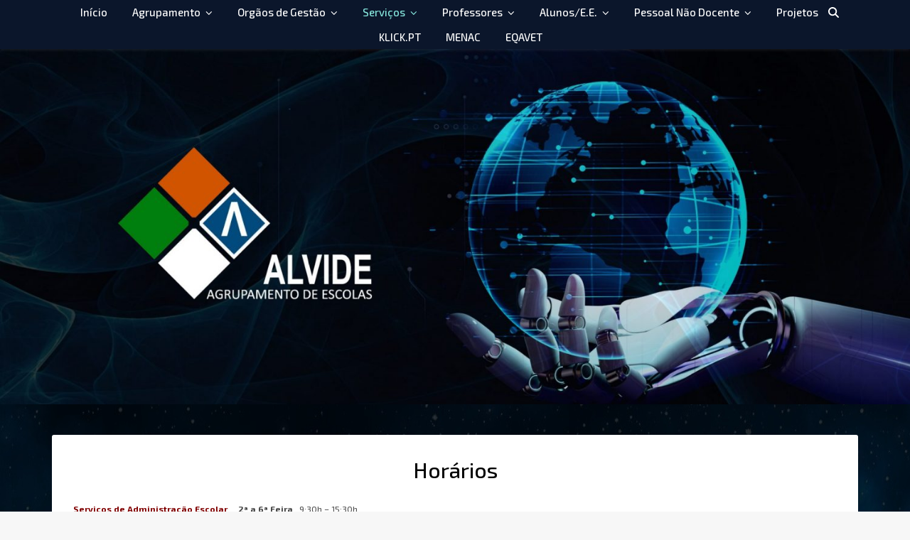

--- FILE ---
content_type: text/html; charset=UTF-8
request_url: https://aealvide.com/horarios/
body_size: 14053
content:
<!DOCTYPE html>
<html lang="pt-PT">
<head>
	<meta charset="UTF-8">
	<meta name="viewport" content="width=device-width, initial-scale=1.0, maximum-scale=1.0, user-scalable=no" />

	<title>Horários</title>
<meta name='robots' content='max-image-preview:large' />
<link rel='dns-prefetch' href='//secure.gravatar.com' />
<link rel='dns-prefetch' href='//fonts.googleapis.com' />
<link rel='dns-prefetch' href='//v0.wordpress.com' />
<link rel='dns-prefetch' href='//c0.wp.com' />
<link rel="alternate" type="application/rss+xml" title=" &raquo; Feed" href="https://aealvide.com/feed/" />
<link rel="alternate" type="application/rss+xml" title=" &raquo; Feed de comentários" href="https://aealvide.com/comments/feed/" />
<script type="text/javascript">
/* <![CDATA[ */
window._wpemojiSettings = {"baseUrl":"https:\/\/s.w.org\/images\/core\/emoji\/15.0.3\/72x72\/","ext":".png","svgUrl":"https:\/\/s.w.org\/images\/core\/emoji\/15.0.3\/svg\/","svgExt":".svg","source":{"concatemoji":"https:\/\/aealvide.com\/wp-includes\/js\/wp-emoji-release.min.js?ver=6.6.4"}};
/*! This file is auto-generated */
!function(i,n){var o,s,e;function c(e){try{var t={supportTests:e,timestamp:(new Date).valueOf()};sessionStorage.setItem(o,JSON.stringify(t))}catch(e){}}function p(e,t,n){e.clearRect(0,0,e.canvas.width,e.canvas.height),e.fillText(t,0,0);var t=new Uint32Array(e.getImageData(0,0,e.canvas.width,e.canvas.height).data),r=(e.clearRect(0,0,e.canvas.width,e.canvas.height),e.fillText(n,0,0),new Uint32Array(e.getImageData(0,0,e.canvas.width,e.canvas.height).data));return t.every(function(e,t){return e===r[t]})}function u(e,t,n){switch(t){case"flag":return n(e,"\ud83c\udff3\ufe0f\u200d\u26a7\ufe0f","\ud83c\udff3\ufe0f\u200b\u26a7\ufe0f")?!1:!n(e,"\ud83c\uddfa\ud83c\uddf3","\ud83c\uddfa\u200b\ud83c\uddf3")&&!n(e,"\ud83c\udff4\udb40\udc67\udb40\udc62\udb40\udc65\udb40\udc6e\udb40\udc67\udb40\udc7f","\ud83c\udff4\u200b\udb40\udc67\u200b\udb40\udc62\u200b\udb40\udc65\u200b\udb40\udc6e\u200b\udb40\udc67\u200b\udb40\udc7f");case"emoji":return!n(e,"\ud83d\udc26\u200d\u2b1b","\ud83d\udc26\u200b\u2b1b")}return!1}function f(e,t,n){var r="undefined"!=typeof WorkerGlobalScope&&self instanceof WorkerGlobalScope?new OffscreenCanvas(300,150):i.createElement("canvas"),a=r.getContext("2d",{willReadFrequently:!0}),o=(a.textBaseline="top",a.font="600 32px Arial",{});return e.forEach(function(e){o[e]=t(a,e,n)}),o}function t(e){var t=i.createElement("script");t.src=e,t.defer=!0,i.head.appendChild(t)}"undefined"!=typeof Promise&&(o="wpEmojiSettingsSupports",s=["flag","emoji"],n.supports={everything:!0,everythingExceptFlag:!0},e=new Promise(function(e){i.addEventListener("DOMContentLoaded",e,{once:!0})}),new Promise(function(t){var n=function(){try{var e=JSON.parse(sessionStorage.getItem(o));if("object"==typeof e&&"number"==typeof e.timestamp&&(new Date).valueOf()<e.timestamp+604800&&"object"==typeof e.supportTests)return e.supportTests}catch(e){}return null}();if(!n){if("undefined"!=typeof Worker&&"undefined"!=typeof OffscreenCanvas&&"undefined"!=typeof URL&&URL.createObjectURL&&"undefined"!=typeof Blob)try{var e="postMessage("+f.toString()+"("+[JSON.stringify(s),u.toString(),p.toString()].join(",")+"));",r=new Blob([e],{type:"text/javascript"}),a=new Worker(URL.createObjectURL(r),{name:"wpTestEmojiSupports"});return void(a.onmessage=function(e){c(n=e.data),a.terminate(),t(n)})}catch(e){}c(n=f(s,u,p))}t(n)}).then(function(e){for(var t in e)n.supports[t]=e[t],n.supports.everything=n.supports.everything&&n.supports[t],"flag"!==t&&(n.supports.everythingExceptFlag=n.supports.everythingExceptFlag&&n.supports[t]);n.supports.everythingExceptFlag=n.supports.everythingExceptFlag&&!n.supports.flag,n.DOMReady=!1,n.readyCallback=function(){n.DOMReady=!0}}).then(function(){return e}).then(function(){var e;n.supports.everything||(n.readyCallback(),(e=n.source||{}).concatemoji?t(e.concatemoji):e.wpemoji&&e.twemoji&&(t(e.twemoji),t(e.wpemoji)))}))}((window,document),window._wpemojiSettings);
/* ]]> */
</script>
<link rel='stylesheet' id='twb-open-sans-css' href='https://fonts.googleapis.com/css?family=Open+Sans%3A300%2C400%2C500%2C600%2C700%2C800&#038;display=swap&#038;ver=6.6.4' type='text/css' media='all' />
<link rel='stylesheet' id='twb-global-css' href='https://aealvide.com/wp-content/plugins/form-maker/booster/assets/css/global.css?ver=1.0.0' type='text/css' media='all' />
<style id='wp-emoji-styles-inline-css' type='text/css'>

	img.wp-smiley, img.emoji {
		display: inline !important;
		border: none !important;
		box-shadow: none !important;
		height: 1em !important;
		width: 1em !important;
		margin: 0 0.07em !important;
		vertical-align: -0.1em !important;
		background: none !important;
		padding: 0 !important;
	}
</style>
<link rel='stylesheet' id='wp-block-library-css' href='https://c0.wp.com/c/6.6.4/wp-includes/css/dist/block-library/style.min.css' type='text/css' media='all' />
<style id='wp-block-library-inline-css' type='text/css'>
.has-text-align-justify{text-align:justify;}
</style>
<link rel='stylesheet' id='mediaelement-css' href='https://c0.wp.com/c/6.6.4/wp-includes/js/mediaelement/mediaelementplayer-legacy.min.css' type='text/css' media='all' />
<link rel='stylesheet' id='wp-mediaelement-css' href='https://c0.wp.com/c/6.6.4/wp-includes/js/mediaelement/wp-mediaelement.min.css' type='text/css' media='all' />
<style id='pdfemb-pdf-embedder-viewer-style-inline-css' type='text/css'>
.wp-block-pdfemb-pdf-embedder-viewer{max-width:none}

</style>
<style id='classic-theme-styles-inline-css' type='text/css'>
/*! This file is auto-generated */
.wp-block-button__link{color:#fff;background-color:#32373c;border-radius:9999px;box-shadow:none;text-decoration:none;padding:calc(.667em + 2px) calc(1.333em + 2px);font-size:1.125em}.wp-block-file__button{background:#32373c;color:#fff;text-decoration:none}
</style>
<style id='global-styles-inline-css' type='text/css'>
:root{--wp--preset--aspect-ratio--square: 1;--wp--preset--aspect-ratio--4-3: 4/3;--wp--preset--aspect-ratio--3-4: 3/4;--wp--preset--aspect-ratio--3-2: 3/2;--wp--preset--aspect-ratio--2-3: 2/3;--wp--preset--aspect-ratio--16-9: 16/9;--wp--preset--aspect-ratio--9-16: 9/16;--wp--preset--color--black: #000000;--wp--preset--color--cyan-bluish-gray: #abb8c3;--wp--preset--color--white: #ffffff;--wp--preset--color--pale-pink: #f78da7;--wp--preset--color--vivid-red: #cf2e2e;--wp--preset--color--luminous-vivid-orange: #ff6900;--wp--preset--color--luminous-vivid-amber: #fcb900;--wp--preset--color--light-green-cyan: #7bdcb5;--wp--preset--color--vivid-green-cyan: #00d084;--wp--preset--color--pale-cyan-blue: #8ed1fc;--wp--preset--color--vivid-cyan-blue: #0693e3;--wp--preset--color--vivid-purple: #9b51e0;--wp--preset--gradient--vivid-cyan-blue-to-vivid-purple: linear-gradient(135deg,rgba(6,147,227,1) 0%,rgb(155,81,224) 100%);--wp--preset--gradient--light-green-cyan-to-vivid-green-cyan: linear-gradient(135deg,rgb(122,220,180) 0%,rgb(0,208,130) 100%);--wp--preset--gradient--luminous-vivid-amber-to-luminous-vivid-orange: linear-gradient(135deg,rgba(252,185,0,1) 0%,rgba(255,105,0,1) 100%);--wp--preset--gradient--luminous-vivid-orange-to-vivid-red: linear-gradient(135deg,rgba(255,105,0,1) 0%,rgb(207,46,46) 100%);--wp--preset--gradient--very-light-gray-to-cyan-bluish-gray: linear-gradient(135deg,rgb(238,238,238) 0%,rgb(169,184,195) 100%);--wp--preset--gradient--cool-to-warm-spectrum: linear-gradient(135deg,rgb(74,234,220) 0%,rgb(151,120,209) 20%,rgb(207,42,186) 40%,rgb(238,44,130) 60%,rgb(251,105,98) 80%,rgb(254,248,76) 100%);--wp--preset--gradient--blush-light-purple: linear-gradient(135deg,rgb(255,206,236) 0%,rgb(152,150,240) 100%);--wp--preset--gradient--blush-bordeaux: linear-gradient(135deg,rgb(254,205,165) 0%,rgb(254,45,45) 50%,rgb(107,0,62) 100%);--wp--preset--gradient--luminous-dusk: linear-gradient(135deg,rgb(255,203,112) 0%,rgb(199,81,192) 50%,rgb(65,88,208) 100%);--wp--preset--gradient--pale-ocean: linear-gradient(135deg,rgb(255,245,203) 0%,rgb(182,227,212) 50%,rgb(51,167,181) 100%);--wp--preset--gradient--electric-grass: linear-gradient(135deg,rgb(202,248,128) 0%,rgb(113,206,126) 100%);--wp--preset--gradient--midnight: linear-gradient(135deg,rgb(2,3,129) 0%,rgb(40,116,252) 100%);--wp--preset--font-size--small: 13px;--wp--preset--font-size--medium: 20px;--wp--preset--font-size--large: 36px;--wp--preset--font-size--x-large: 42px;--wp--preset--spacing--20: 0.44rem;--wp--preset--spacing--30: 0.67rem;--wp--preset--spacing--40: 1rem;--wp--preset--spacing--50: 1.5rem;--wp--preset--spacing--60: 2.25rem;--wp--preset--spacing--70: 3.38rem;--wp--preset--spacing--80: 5.06rem;--wp--preset--shadow--natural: 6px 6px 9px rgba(0, 0, 0, 0.2);--wp--preset--shadow--deep: 12px 12px 50px rgba(0, 0, 0, 0.4);--wp--preset--shadow--sharp: 6px 6px 0px rgba(0, 0, 0, 0.2);--wp--preset--shadow--outlined: 6px 6px 0px -3px rgba(255, 255, 255, 1), 6px 6px rgba(0, 0, 0, 1);--wp--preset--shadow--crisp: 6px 6px 0px rgba(0, 0, 0, 1);}:where(.is-layout-flex){gap: 0.5em;}:where(.is-layout-grid){gap: 0.5em;}body .is-layout-flex{display: flex;}.is-layout-flex{flex-wrap: wrap;align-items: center;}.is-layout-flex > :is(*, div){margin: 0;}body .is-layout-grid{display: grid;}.is-layout-grid > :is(*, div){margin: 0;}:where(.wp-block-columns.is-layout-flex){gap: 2em;}:where(.wp-block-columns.is-layout-grid){gap: 2em;}:where(.wp-block-post-template.is-layout-flex){gap: 1.25em;}:where(.wp-block-post-template.is-layout-grid){gap: 1.25em;}.has-black-color{color: var(--wp--preset--color--black) !important;}.has-cyan-bluish-gray-color{color: var(--wp--preset--color--cyan-bluish-gray) !important;}.has-white-color{color: var(--wp--preset--color--white) !important;}.has-pale-pink-color{color: var(--wp--preset--color--pale-pink) !important;}.has-vivid-red-color{color: var(--wp--preset--color--vivid-red) !important;}.has-luminous-vivid-orange-color{color: var(--wp--preset--color--luminous-vivid-orange) !important;}.has-luminous-vivid-amber-color{color: var(--wp--preset--color--luminous-vivid-amber) !important;}.has-light-green-cyan-color{color: var(--wp--preset--color--light-green-cyan) !important;}.has-vivid-green-cyan-color{color: var(--wp--preset--color--vivid-green-cyan) !important;}.has-pale-cyan-blue-color{color: var(--wp--preset--color--pale-cyan-blue) !important;}.has-vivid-cyan-blue-color{color: var(--wp--preset--color--vivid-cyan-blue) !important;}.has-vivid-purple-color{color: var(--wp--preset--color--vivid-purple) !important;}.has-black-background-color{background-color: var(--wp--preset--color--black) !important;}.has-cyan-bluish-gray-background-color{background-color: var(--wp--preset--color--cyan-bluish-gray) !important;}.has-white-background-color{background-color: var(--wp--preset--color--white) !important;}.has-pale-pink-background-color{background-color: var(--wp--preset--color--pale-pink) !important;}.has-vivid-red-background-color{background-color: var(--wp--preset--color--vivid-red) !important;}.has-luminous-vivid-orange-background-color{background-color: var(--wp--preset--color--luminous-vivid-orange) !important;}.has-luminous-vivid-amber-background-color{background-color: var(--wp--preset--color--luminous-vivid-amber) !important;}.has-light-green-cyan-background-color{background-color: var(--wp--preset--color--light-green-cyan) !important;}.has-vivid-green-cyan-background-color{background-color: var(--wp--preset--color--vivid-green-cyan) !important;}.has-pale-cyan-blue-background-color{background-color: var(--wp--preset--color--pale-cyan-blue) !important;}.has-vivid-cyan-blue-background-color{background-color: var(--wp--preset--color--vivid-cyan-blue) !important;}.has-vivid-purple-background-color{background-color: var(--wp--preset--color--vivid-purple) !important;}.has-black-border-color{border-color: var(--wp--preset--color--black) !important;}.has-cyan-bluish-gray-border-color{border-color: var(--wp--preset--color--cyan-bluish-gray) !important;}.has-white-border-color{border-color: var(--wp--preset--color--white) !important;}.has-pale-pink-border-color{border-color: var(--wp--preset--color--pale-pink) !important;}.has-vivid-red-border-color{border-color: var(--wp--preset--color--vivid-red) !important;}.has-luminous-vivid-orange-border-color{border-color: var(--wp--preset--color--luminous-vivid-orange) !important;}.has-luminous-vivid-amber-border-color{border-color: var(--wp--preset--color--luminous-vivid-amber) !important;}.has-light-green-cyan-border-color{border-color: var(--wp--preset--color--light-green-cyan) !important;}.has-vivid-green-cyan-border-color{border-color: var(--wp--preset--color--vivid-green-cyan) !important;}.has-pale-cyan-blue-border-color{border-color: var(--wp--preset--color--pale-cyan-blue) !important;}.has-vivid-cyan-blue-border-color{border-color: var(--wp--preset--color--vivid-cyan-blue) !important;}.has-vivid-purple-border-color{border-color: var(--wp--preset--color--vivid-purple) !important;}.has-vivid-cyan-blue-to-vivid-purple-gradient-background{background: var(--wp--preset--gradient--vivid-cyan-blue-to-vivid-purple) !important;}.has-light-green-cyan-to-vivid-green-cyan-gradient-background{background: var(--wp--preset--gradient--light-green-cyan-to-vivid-green-cyan) !important;}.has-luminous-vivid-amber-to-luminous-vivid-orange-gradient-background{background: var(--wp--preset--gradient--luminous-vivid-amber-to-luminous-vivid-orange) !important;}.has-luminous-vivid-orange-to-vivid-red-gradient-background{background: var(--wp--preset--gradient--luminous-vivid-orange-to-vivid-red) !important;}.has-very-light-gray-to-cyan-bluish-gray-gradient-background{background: var(--wp--preset--gradient--very-light-gray-to-cyan-bluish-gray) !important;}.has-cool-to-warm-spectrum-gradient-background{background: var(--wp--preset--gradient--cool-to-warm-spectrum) !important;}.has-blush-light-purple-gradient-background{background: var(--wp--preset--gradient--blush-light-purple) !important;}.has-blush-bordeaux-gradient-background{background: var(--wp--preset--gradient--blush-bordeaux) !important;}.has-luminous-dusk-gradient-background{background: var(--wp--preset--gradient--luminous-dusk) !important;}.has-pale-ocean-gradient-background{background: var(--wp--preset--gradient--pale-ocean) !important;}.has-electric-grass-gradient-background{background: var(--wp--preset--gradient--electric-grass) !important;}.has-midnight-gradient-background{background: var(--wp--preset--gradient--midnight) !important;}.has-small-font-size{font-size: var(--wp--preset--font-size--small) !important;}.has-medium-font-size{font-size: var(--wp--preset--font-size--medium) !important;}.has-large-font-size{font-size: var(--wp--preset--font-size--large) !important;}.has-x-large-font-size{font-size: var(--wp--preset--font-size--x-large) !important;}
:where(.wp-block-post-template.is-layout-flex){gap: 1.25em;}:where(.wp-block-post-template.is-layout-grid){gap: 1.25em;}
:where(.wp-block-columns.is-layout-flex){gap: 2em;}:where(.wp-block-columns.is-layout-grid){gap: 2em;}
:root :where(.wp-block-pullquote){font-size: 1.5em;line-height: 1.6;}
</style>
<link rel='stylesheet' id='contact-form-7-css' href='https://aealvide.com/wp-content/plugins/contact-form-7/includes/css/styles.css?ver=5.7.2' type='text/css' media='all' />
<link rel='stylesheet' id='ashe-style-css' href='https://aealvide.com/wp-content/themes/ashe-pro-premium/style.css?ver=3.5.9' type='text/css' media='all' />
<link rel='stylesheet' id='ashe-responsive-css' href='https://aealvide.com/wp-content/themes/ashe-pro-premium/assets/css/responsive.css?ver=3.5.9' type='text/css' media='all' />
<link rel='stylesheet' id='fontello-css' href='https://aealvide.com/wp-content/themes/ashe-pro-premium/assets/css/fontello.css?ver=3.5.4' type='text/css' media='all' />
<link rel='stylesheet' id='slick-css' href='https://aealvide.com/wp-content/themes/ashe-pro-premium/assets/css/slick.css?ver=6.6.4' type='text/css' media='all' />
<link rel='stylesheet' id='scrollbar-css' href='https://aealvide.com/wp-content/themes/ashe-pro-premium/assets/css/perfect-scrollbar.css?ver=6.6.4' type='text/css' media='all' />
<link rel='stylesheet' id='ashe_enqueue_Aboreto-css' href='https://fonts.googleapis.com/css?family=Aboreto%3A100%2C200%2C300%2C400%2C500%2C600%2C700%2C800%2C900&#038;ver=1.0.0' type='text/css' media='all' />
<link rel='stylesheet' id='ashe_enqueue_Exo_2-css' href='https://fonts.googleapis.com/css?family=Exo+2%3A100%2C200%2C300%2C400%2C500%2C600%2C700%2C800%2C900&#038;ver=1.0.0' type='text/css' media='all' />
<link rel='stylesheet' id='msl-main-css' href='https://aealvide.com/wp-content/plugins/master-slider/public/assets/css/masterslider.main.css?ver=3.10.0' type='text/css' media='all' />
<link rel='stylesheet' id='msl-custom-css' href='https://aealvide.com/wp-content/uploads/master-slider/custom.css?ver=2.7' type='text/css' media='all' />
<link rel='stylesheet' id='jetpack_css-css' href='https://c0.wp.com/p/jetpack/11.7.3/css/jetpack.css' type='text/css' media='all' />
<!--n2css--><script type="text/javascript" src="https://c0.wp.com/c/6.6.4/wp-includes/js/jquery/jquery.min.js" id="jquery-core-js"></script>
<script type="text/javascript" src="https://c0.wp.com/c/6.6.4/wp-includes/js/jquery/jquery-migrate.min.js" id="jquery-migrate-js"></script>
<script type="text/javascript" src="https://aealvide.com/wp-content/plugins/form-maker/booster/assets/js/circle-progress.js?ver=1.2.2" id="twb-circle-js"></script>
<script type="text/javascript" id="twb-global-js-extra">
/* <![CDATA[ */
var twb = {"nonce":"be9a9cf54f","ajax_url":"https:\/\/aealvide.com\/wp-admin\/admin-ajax.php","plugin_url":"https:\/\/aealvide.com\/wp-content\/plugins\/form-maker\/booster","href":"https:\/\/aealvide.com\/wp-admin\/admin.php?page=twb_form-maker"};
var twb = {"nonce":"be9a9cf54f","ajax_url":"https:\/\/aealvide.com\/wp-admin\/admin-ajax.php","plugin_url":"https:\/\/aealvide.com\/wp-content\/plugins\/form-maker\/booster","href":"https:\/\/aealvide.com\/wp-admin\/admin.php?page=twb_form-maker"};
var twb = {"nonce":"be9a9cf54f","ajax_url":"https:\/\/aealvide.com\/wp-admin\/admin-ajax.php","plugin_url":"https:\/\/aealvide.com\/wp-content\/plugins\/form-maker\/booster","href":"https:\/\/aealvide.com\/wp-admin\/admin.php?page=twb_slider_wd"};
/* ]]> */
</script>
<script type="text/javascript" src="https://aealvide.com/wp-content/plugins/form-maker/booster/assets/js/global.js?ver=1.0.0" id="twb-global-js"></script>
<script type="text/javascript" src="https://aealvide.com/wp-content/plugins/flowpaper-lite-pdf-flipbook/assets/lity/lity.min.js" id="lity-js-js"></script>
<link rel="https://api.w.org/" href="https://aealvide.com/wp-json/" /><link rel="alternate" title="JSON" type="application/json" href="https://aealvide.com/wp-json/wp/v2/pages/83" /><link rel="EditURI" type="application/rsd+xml" title="RSD" href="https://aealvide.com/xmlrpc.php?rsd" />
<meta name="generator" content="WordPress 6.6.4" />
<link rel="canonical" href="https://aealvide.com/horarios/" />
<link rel='shortlink' href='https://wp.me/Pa69K7-1l' />
<link rel="alternate" title="oEmbed (JSON)" type="application/json+oembed" href="https://aealvide.com/wp-json/oembed/1.0/embed?url=https%3A%2F%2Faealvide.com%2Fhorarios%2F" />
<link rel="alternate" title="oEmbed (XML)" type="text/xml+oembed" href="https://aealvide.com/wp-json/oembed/1.0/embed?url=https%3A%2F%2Faealvide.com%2Fhorarios%2F&#038;format=xml" />
<script>var ms_grabbing_curosr = 'https://aealvide.com/wp-content/plugins/master-slider/public/assets/css/common/grabbing.cur', ms_grab_curosr = 'https://aealvide.com/wp-content/plugins/master-slider/public/assets/css/common/grab.cur';</script>
<meta name="generator" content="MasterSlider 3.10.0 - Responsive Touch Image Slider | avt.li/msf" />
	<style>img#wpstats{display:none}</style>
		<meta property="og:image" content="https://aealvide.com/wp-content/uploads/2023/08/cropped-fundo-alvide-1-scaled-1.jpg"/><meta property="og:title" content="Horários"/><meta property="og:description" content="Serviços de Administração Escolar     2ª a 6ª Feira   9:30h – 15:30h   Biblioteca       2ª a 6ª feira  8:30h – 16:30h Refeitório        segunda a sexta 12:20h – 14:10h  Bufete             segunda a sexta 9:00h – 12:20h / 14:10h &#8211; 15:00" /><meta property="og:url" content="https://aealvide.com/horarios/"/><meta property="og:type" content="website"><meta property="og:locale" content="pt_pt" /><meta property="og:site_name" content=""/><style id="ashe_dynamic_css">#top-bar,#top-menu .sub-menu {background-color: #0b162b;}#top-bar a {color: #000000;}#top-menu .sub-menu,#top-menu .sub-menu a {border-color: rgba(0,0,0, 0.05);}#top-bar a:hover,#top-bar li.current-menu-item > a,#top-bar li.current-menu-ancestor > a,#top-bar .sub-menu li.current-menu-item > a,#top-bar .sub-menu li.current-menu-ancestor> a {color: #ca9b52;}.header-logo a,.site-description {color: #111;}.entry-header {background-color: #ffffff;}#main-nav,#main-menu .sub-menu,#main-nav #s {background-color: #0b162b;}#main-nav a,#main-nav .svg-inline--fa,#main-nav #s,.instagram-title h2 {color: #ffffff;}.main-nav-sidebar span,.mobile-menu-btn span {background-color: #ffffff;}#main-nav {box-shadow: 0px 1px 5px rgba(255,255,255, 0.1);}#main-menu .sub-menu,#main-menu .sub-menu a {border-color: rgba(255,255,255, 0.05);}#main-nav #s::-webkit-input-placeholder { /* Chrome/Opera/Safari */color: rgba(255,255,255, 0.7);}#main-nav #s::-moz-placeholder { /* Firefox 19+ */color: rgba(255,255,255, 0.7);}#main-nav #s:-ms-input-placeholder { /* IE 10+ */color: rgba(255,255,255, 0.7);}#main-nav #s:-moz-placeholder { /* Firefox 18- */color: rgba(255,255,255, 0.7);}#main-nav a:hover,#main-nav .svg-inline--fa:hover,#main-nav li.current-menu-item > a,#main-nav li.current-menu-ancestor > a,#main-nav .sub-menu li.current-menu-item > a,#main-nav .sub-menu li.current-menu-ancestor> a {color: #88eae0;}.main-nav-sidebar:hover span,.mobile-menu-btn:hover span {background-color: #88eae0;}/* Background */.sidebar-alt,.main-content,.featured-slider-area,#featured-links,.page-content select,.page-content input,.page-content textarea {background-color: #ffffff;}.page-content #featured-links h6,.instagram-title h2 {background-color: rgba(255,255,255, 0.85);}.ashe_promo_box_widget h6 {background-color: #ffffff;}.ashe_promo_box_widget .promo-box:after{border-color: #ffffff;}/* Text */.page-content,.page-content select,.page-content input,.page-content textarea,.page-content .post-author a,.page-content .ashe-widget a,.page-content .comment-author,.page-content #featured-links h6,.ashe_promo_box_widget h6 {color: #464646;}/* Title */.page-content h1,.page-content h2,.page-content h3,.page-content h4,.page-content h5,.page-content h6,.page-content .post-title a,.page-content .author-description h4 a,.page-content .related-posts h4 a,.page-content .blog-pagination .previous-page a,.page-content .blog-pagination .next-page a,blockquote,.page-content .post-share a {color: #030303;}.sidebar-alt-close-btn span {background-color: #030303;}.page-content .post-title a:hover {color: rgba(3,3,3, 0.75);}/* Meta */.page-content .post-date,.page-content .post-comments,.page-content .meta-sep,.page-content .post-author,.page-content [data-layout*="list"] .post-author a,.page-content .related-post-date,.page-content .comment-meta a,.page-content .author-share a,.page-content .post-tags a,.page-content .tagcloud a,.widget_categories li,.widget_archive li,.ashe-subscribe-text p,.rpwwt-post-author,.rpwwt-post-categories,.rpwwt-post-date,.rpwwt-post-comments-number {color: #a1a1a1;}.page-content input::-webkit-input-placeholder { /* Chrome/Opera/Safari */color: #a1a1a1;}.page-content input::-moz-placeholder { /* Firefox 19+ */color: #a1a1a1;}.page-content input:-ms-input-placeholder { /* IE 10+ */color: #a1a1a1;}.page-content input:-moz-placeholder { /* Firefox 18- */color: #a1a1a1;}/* Accent */.page-content a,.post-categories,#page-wrap .ashe-widget.widget_text a,#page-wrap .ashe-widget.ashe_author_widget a {color: #ca9b52;}/* Disable TMP.page-content .elementor a,.page-content .elementor a:hover {color: inherit;}*/.ps-container > .ps-scrollbar-y-rail > .ps-scrollbar-y {background: #ca9b52;}.page-content a:hover {color: rgba(202,155,82, 0.8);}blockquote {border-color: #ca9b52;}.slide-caption {color: #ffffff;background: #ca9b52;}/* Selection */::-moz-selection {color: #ffffff;background: #ca9b52;}::selection {color: #ffffff;background: #ca9b52;}.page-content .wprm-rating-star svg polygon {stroke: #ca9b52;}.page-content .wprm-rating-star-full svg polygon,.page-content .wprm-comment-rating svg path,.page-content .comment-form-wprm-rating svg path{fill: #ca9b52;}/* Border */.page-content .post-footer,[data-layout*="list"] .blog-grid > li,.page-content .author-description,.page-content .related-posts,.page-content .entry-comments,.page-content .ashe-widget li,.page-content #wp-calendar,.page-content #wp-calendar caption,.page-content #wp-calendar tbody td,.page-content .widget_nav_menu li a,.page-content .widget_pages li a,.page-content .tagcloud a,.page-content select,.page-content input,.page-content textarea,.widget-title h2:before,.widget-title h2:after,.post-tags a,.gallery-caption,.wp-caption-text,table tr,table th,table td,pre,.page-content .wprm-recipe-instruction {border-color: #7c7c7c;}.page-content .wprm-recipe {box-shadow: 0 0 3px 1px #7c7c7c;}hr {background-color: #7c7c7c;}.wprm-recipe-details-container,.wprm-recipe-notes-container p {background-color: rgba(124,124,124, 0.4);}/* Buttons */.widget_search .svg-fa-wrap,.widget_search #searchsubmit,.single-navigation i,.page-content input.submit,.page-content .blog-pagination.numeric a,.page-content .blog-pagination.load-more a,.page-content .mc4wp-form-fields input[type="submit"],.page-content .widget_wysija input[type="submit"],.page-content .post-password-form input[type="submit"],.page-content .wpcf7 [type="submit"],.page-content .wprm-recipe-print,.page-content .wprm-jump-to-recipe-shortcode,.page-content .wprm-print-recipe-shortcode {color: #ffffff;background-color: #333333;}.single-navigation i:hover,.page-content input.submit:hover,.ashe-boxed-style .page-content input.submit:hover,.page-content .blog-pagination.numeric a:hover,.ashe-boxed-style .page-content .blog-pagination.numeric a:hover,.page-content .blog-pagination.numeric span,.page-content .blog-pagination.load-more a:hover,.ashe-boxed-style .page-content .blog-pagination.load-more a:hover,.page-content .mc4wp-form-fields input[type="submit"]:hover,.page-content .widget_wysija input[type="submit"]:hover,.page-content .post-password-form input[type="submit"]:hover,.page-content .wpcf7 [type="submit"]:hover,.page-content .wprm-recipe-print:hover,.page-content .wprm-jump-to-recipe-shortcode:hover,.page-content .wprm-print-recipe-shortcode:hover {color: #ffffff;background-color: #ca9b52;}/* Image Overlay */.image-overlay,#infscr-loading,.page-content h4.image-overlay,.image-overlay a,.post-slider .prev-arrow,.post-slider .next-arrow,.header-slider-prev-arrow,.header-slider-next-arrow,.page-content .image-overlay a,#featured-slider .slick-arrow,#featured-slider .slider-dots,.header-slider-dots {color: #ffffff;}.image-overlay,#infscr-loading,.page-content h4.image-overlay {background-color: rgba(73,73,73, 0.3);}/* Background */#page-footer,#page-footer select,#page-footer input,#page-footer textarea {background-color: #f6f6f6;}/* Text */#page-footer,#page-footer a,#page-footer select,#page-footer input,#page-footer textarea {color: #333333;}/* Title */#page-footer h1,#page-footer h2,#page-footer h3,#page-footer h4,#page-footer h5,#page-footer h6 {color: #111111;}/* Accent */#page-footer a:hover {color: #ca9b52;}/* Border */#page-footer a,#page-footer .ashe-widget li,#page-footer #wp-calendar,#page-footer #wp-calendar caption,#page-footer #wp-calendar th,#page-footer #wp-calendar td,#page-footer .widget_nav_menu li a,#page-footer select,#page-footer input,#page-footer textarea,#page-footer .widget-title h2:before,#page-footer .widget-title h2:after,.footer-widgets,.category-description,.tag-description {border-color: #e0dbdb;}#page-footer hr {background-color: #e0dbdb;}.ashe-preloader-wrap {background-color: #333333;}@media screen and ( max-width: 768px ) {.mini-logo a {max-width: 60px !important;} }@media screen and ( max-width: 768px ) {#featured-links {display: none;}}@media screen and ( max-width: 640px ) {.related-posts {display: none;}}.header-logo a {font-family: 'Aboreto';font-size: 76px;line-height: 120px;letter-spacing: -1px;font-weight: 800;}.site-description {font-family: 'Aboreto';}.header-logo .site-description {font-size: 60px;}#top-menu li a {font-family: 'Exo 2';font-size: 13px;line-height: 28px;letter-spacing: 0px;font-weight: 500;}.top-bar-socials a {font-size: 13px;line-height: 28px;}#top-bar .mobile-menu-btn {line-height: 28px;}#top-menu .sub-menu > li > a {font-size: 11px;line-height: 3.7;letter-spacing: 0px;}@media screen and ( max-width: 979px ) {.top-bar-socials {float: none !important;}.top-bar-socials a {line-height: 40px !important;}}#main-menu li a,.mobile-menu-btn a {font-family: 'Exo 2';font-size: 15px;line-height: 34px;letter-spacing: 0px;font-weight: 500;}#mobile-menu li {font-family: 'Exo 2';font-size: 15px;line-height: 3.4;letter-spacing: 0px;font-weight: 500;}.main-nav-search,#main-nav #s,.dark-mode-switcher,.main-nav-socials-trigger {font-size: 15px;line-height: 34px;}#main-nav #s {line-height: 35px;}#main-menu li.menu-item-has-children>a:after {font-size: 15px;}#main-nav {min-height:34px;}.main-nav-sidebar,.mini-logo {height:34px;}#main-menu .sub-menu > li > a,#mobile-menu .sub-menu > li {font-size: 12px;line-height: 3.8;letter-spacing: 0px;}.mobile-menu-btn {font-size: 18px;line-height: 34px;}.main-nav-socials a {font-size: 14px;line-height: 34px;}.post-meta,#wp-calendar thead th,#wp-calendar caption,h1,h2,h3,h4,h5,h6,blockquote p,#reply-title,#reply-title a {font-family: 'Exo 2';}/* font size 40px */h1 {font-size: 30px;}/* font size 36px */h2 {font-size: 27px;}/* font size 30px */h3 {font-size: 23px;}/* font size 24px */h4 {font-size: 18px;}/* font size 22px */h5,.page-content .wprm-recipe-name,.page-content .wprm-recipe-header {font-size: 16px;}/* font size 20px */h6 {font-size: 15px;}/* font size 19px */blockquote p {font-size: 16px;}/* font size 18px */.related-posts h4 a {font-size: 16px;}/* font size 16px */.author-description h4,.category-description h4,.tag-description h4,#reply-title,#reply-title a,.comment-title,.widget-title h2,.ashe_author_widget h3 {font-size: 15px;}.post-title,.page-title {line-height: 39px;}/* letter spacing 0.5px */.slider-title,.post-title,.page-title,.related-posts h4 a {letter-spacing: 0px;}/* letter spacing 1.5px */.widget-title h2,.author-description h4,.category-description h4,.tag-description h4,.comment-title,#reply-title,#reply-title a,.ashe_author_widget h3 {letter-spacing: 1px;}/* letter spacing 2px */.related-posts h3 {letter-spacing: 1.5px;}/* font weight */h1,h2,h3,h4,h5,h6 {font-weight: 500;}h1,h2,h3,h4,h5,h6 {font-style: normal;}h1,h2,h3,h4,h5,h6 {text-transform: none;}body,.page-404 h2,#featured-links h6,.ashe_promo_box_widget h6,.comment-author,.related-posts h3,.instagram-title h2,input,textarea,select,.no-result-found h1,.ashe-subscribe-text h4,.widget_wysija_cont .updated,.widget_wysija_cont .error,.widget_wysija_cont .xdetailed-errors {font-family: 'Exo 2';}body,.page-404 h2,.no-result-found h1 {font-weight: 400;}body,.comment-author {font-size: 12px;}body p,.post-content,.post-content li,.comment-text li {line-height: 22px;}/* letter spacing 0 */body p,.post-content,.comment-author,.widget_recent_comments li,.widget_meta li,.widget_recent_comments li,.widget_pages > ul > li,.widget_archive li,.widget_categories > ul > li,.widget_recent_entries ul li,.widget_nav_menu li,.related-post-date,.post-media .image-overlay a,.post-meta,.rpwwt-post-title {letter-spacing: 0px;}/* letter spacing 0.5 + */.post-author,.post-media .image-overlay span,blockquote p {letter-spacing: 0.5px;}/* letter spacing 1 + */#main-nav #searchform input,#featured-links h6,.ashe_promo_box_widget h6,.instagram-title h2,.ashe-subscribe-text h4,.page-404 p,#wp-calendar caption {letter-spacing: 1px;}/* letter spacing 2 + */.comments-area #submit,.tagcloud a,.mc4wp-form-fields input[type='submit'],.widget_wysija input[type='submit'],.slider-read-more a,.post-categories a,.read-more a,.no-result-found h1,.blog-pagination a,.blog-pagination span {letter-spacing: 2px;}/* font size 18px */.post-media .image-overlay p,.post-media .image-overlay a {font-size: 14px;}/* font size 16px */.ashe_social_widget .social-icons a {font-size: 13px;}/* font size 14px */.post-author,.post-share,.related-posts h3,input,textarea,select,.comment-reply-link,.wp-caption-text,.author-share a,#featured-links h6,.ashe_promo_box_widget h6,#wp-calendar,.instagram-title h2 {font-size: 11px;}/* font size 13px */.slider-categories,.slider-read-more a,.read-more a,.blog-pagination a,.blog-pagination span,.footer-socials a,.rpwwt-post-author,.rpwwt-post-categories,.rpwwt-post-date,.rpwwt-post-comments-number,.copyright-info,.footer-menu-container {font-size: 10px;}/* font size 12px */.post-categories a,.post-tags a,.widget_recent_entries ul li span,#wp-calendar caption,#wp-calendar tfoot #prev a,#wp-calendar tfoot #next a {font-size: 10px;}/* font size 11px */.related-post-date,.comment-meta,.tagcloud a {font-size: 10px !important;}.boxed-wrapper {max-width: 1140px;}.sidebar-alt {max-width: 370px;left: -370px; padding: 85px 35px 0px;}.sidebar-left,.sidebar-right {width: 325px;}[data-layout*="rsidebar"] .main-container,[data-layout*="lsidebar"] .main-container {float: left;width: calc(100% - 325px);width: -webkit-calc(100% - 325px);}[data-layout*="lrsidebar"] .main-container {width: calc(100% - 650px);width: -webkit-calc(100% - 650px);}[data-layout*="fullwidth"] .main-container {width: 100%;}#top-bar > div,#main-nav > div,#featured-links,.main-content,.page-footer-inner,.featured-slider-area.boxed-wrapper {padding-left: 30px;padding-right: 30px;}.ashe-instagram-widget #sb_instagram {max-width: none !important;}.ashe-instagram-widget #sbi_images {display: -webkit-box;display: -ms-flexbox;display: flex;}.ashe-instagram-widget #sbi_images .sbi_photo {height: auto !important;}.ashe-instagram-widget #sbi_images .sbi_photo img {display: block !important;}.ashe-widget #sbi_images .sbi_photo {/*height: auto !important;*/}.ashe-widget #sbi_images .sbi_photo img {display: block !important;}#top-menu {float: left;}.top-bar-socials {float: right;}.entry-header:not(.html-image) {height: 500px;background-size: cover;}.entry-header-slider div {height: 500px;}.entry-header:not(.html-image) {background-position: center center;}.entry-header:not(.html-image) {background-color: transparent !important;}.header-logo {padding-top: 70px;}.logo-img {max-width: 500px;}.mini-logo a {max-width: 35px;}@media screen and (max-width: 880px) {.logo-img { max-width: 300px;}}#main-nav {text-align: center;}.main-nav-icons.main-nav-socials-mobile {left: 30px;}.main-nav-socials-trigger {position: absolute;top: 0px;left: 30px;}.main-nav-sidebar + .main-nav-socials-trigger {left: 60px;}.mini-logo + .main-nav-socials-trigger {right: 60px;left: auto;}.main-nav-sidebar {position: absolute;top: 0px;left: 30px;z-index: 1;}.main-nav-icons {position: absolute;top: 0px;right: 30px;z-index: 2;}.mini-logo {position: absolute;left: auto;top: 0;}.main-nav-sidebar ~ .mini-logo {margin-left: 30px;}#featured-slider.boxed-wrapper {max-width: 1140px;}.slider-item-bg {height: 380px;}#featured-links .featured-link {margin-top: 20px;}#featured-links .featured-link {margin-right: 20px;}#featured-links .featured-link:nth-of-type(4n) {margin-right: 0;}#featured-links .featured-link {width: calc( (100% - 60px) / 4 - 1px);width: -webkit-calc( (100% - 60px) / 4 - 1px);}.featured-link:nth-child(1) .cv-inner {display: none;}.featured-link:nth-child(2) .cv-inner {display: none;}.featured-link:nth-child(3) .cv-inner {display: none;}.featured-link:nth-child(4) .cv-inner {display: none;}.featured-link:nth-child(5) .cv-inner {display: none;}.featured-link:nth-child(6) .cv-inner {display: none;}.blog-grid > li,.main-container .featured-slider-area {margin-bottom: 25px;}[data-layout*="col2"] .blog-grid > li,[data-layout*="col3"] .blog-grid > li,[data-layout*="col4"] .blog-grid > li {display: inline-block;vertical-align: top;margin-right: 25px;}[data-layout*="col2"] .blog-grid > li:nth-of-type(2n+2),[data-layout*="col3"] .blog-grid > li:nth-of-type(3n+3),[data-layout*="col4"] .blog-grid > li:nth-of-type(4n+4) {margin-right: 0;}[data-layout*="col1"] .blog-grid > li {width: 100%;}[data-layout*="col2"] .blog-grid > li {width: calc((100% - 25px ) / 2 - 1px);width: -webkit-calc((100% - 25px ) / 2 - 1px);}[data-layout*="col3"] .blog-grid > li {width: calc((100% - 2 * 25px ) / 3 - 2px);width: -webkit-calc((100% - 2 * 25px ) / 3 - 2px);}[data-layout*="col4"] .blog-grid > li {width: calc((100% - 3 * 25px ) / 4 - 1px);width: -webkit-calc((100% - 3 * 25px ) / 4 - 1px);}[data-layout*="rsidebar"] .sidebar-right {padding-left: 25px;}[data-layout*="lsidebar"] .sidebar-left {padding-right: 25px;}[data-layout*="lrsidebar"] .sidebar-right {padding-left: 25px;}[data-layout*="lrsidebar"] .sidebar-left {padding-right: 25px;}.blog-grid .post-header,.blog-grid .read-more,[data-layout*="list"] .post-share {text-align: center;}p.has-drop-cap:not(:focus)::first-letter {float: left;margin: 0px 12px 0 0;font-family: 'Exo 2';font-size: 80px;line-height: 65px;text-align: center;text-transform: uppercase;color: #030303;}@-moz-document url-prefix() {p.has-drop-cap:not(:focus)::first-letter {margin-top: 10px !important;}}.single .post-content > p:first-of-type:first-letter,.single .post-content .elementor-text-editor p:first-of-type:first-letter {float: left;margin: 0px 12px 0 0;font-family: 'Exo 2';font-size: 80px;line-height: 65px;text-align: center;text-transform: uppercase;color: #030303;}@-moz-document url-prefix() {.single .post-content p:first-of-type:first-letter {margin-top: 10px !important;}}[data-dropcaps*='yes'] .post-content > p:first-of-type:first-letter {float: left;margin: 0px 12px 0 0;font-family: 'Exo 2';font-size: 80px;line-height: 65px;text-align: center;text-transform: uppercase;color: #030303;}@-moz-document url-prefix() {[data-dropcaps*='yes'] .post-content > p:first-of-type:first-letter {margin-top: 10px !important;}}.footer-widgets > .ashe-widget {width: 30%;margin-right: 5%;}.footer-widgets > .ashe-widget:nth-child(3n+3) {margin-right: 0;}.footer-widgets > .ashe-widget:nth-child(3n+4) {clear: both;}.copyright-info {float: right;}.footer-socials {float: left;}.footer-menu-container {float: right;}#footer-menu {float: left;}#footer-menu > li {margin-right: 5px;}.footer-menu-container:after {float: left;margin-right: 5px;}</style><meta name="generator" content="Elementor 3.23.4; features: additional_custom_breakpoints, e_lazyload; settings: css_print_method-external, google_font-enabled, font_display-auto">
			<style>
				.e-con.e-parent:nth-of-type(n+4):not(.e-lazyloaded):not(.e-no-lazyload),
				.e-con.e-parent:nth-of-type(n+4):not(.e-lazyloaded):not(.e-no-lazyload) * {
					background-image: none !important;
				}
				@media screen and (max-height: 1024px) {
					.e-con.e-parent:nth-of-type(n+3):not(.e-lazyloaded):not(.e-no-lazyload),
					.e-con.e-parent:nth-of-type(n+3):not(.e-lazyloaded):not(.e-no-lazyload) * {
						background-image: none !important;
					}
				}
				@media screen and (max-height: 640px) {
					.e-con.e-parent:nth-of-type(n+2):not(.e-lazyloaded):not(.e-no-lazyload),
					.e-con.e-parent:nth-of-type(n+2):not(.e-lazyloaded):not(.e-no-lazyload) * {
						background-image: none !important;
					}
				}
			</style>
			<style type="text/css" id="custom-background-css">
body.custom-background { background-color: #f7f7f7; background-image: url("https://aealvide.com/wp-content/uploads/2023/08/fundo-2.jpg"); background-position: left top; background-size: auto; background-repeat: repeat; background-attachment: scroll; }
</style>
	
<!-- Jetpack Open Graph Tags -->
<meta property="og:type" content="article" />
<meta property="og:title" content="Horários" />
<meta property="og:url" content="https://aealvide.com/horarios/" />
<meta property="og:description" content="Serviços de Administração Escolar     2ª a 6ª Feira   9:30h – 15:30h   Biblioteca       2ª a 6ª feira  8:30h – 16:30h Refeitório        segunda a sexta 12:20h – 14:10h  Bufete             segunda a…" />
<meta property="article:published_time" content="2017-07-18T19:34:24+00:00" />
<meta property="article:modified_time" content="2024-08-19T10:02:57+00:00" />
<meta property="og:image" content="https://aealvide.com/wp-content/uploads/2023/08/cropped-logo-alvide-simbolo.png" />
<meta property="og:image:width" content="512" />
<meta property="og:image:height" content="512" />
<meta property="og:image:alt" content="" />
<meta property="og:locale" content="pt_PT" />
<meta name="twitter:text:title" content="Horários" />
<meta name="twitter:image" content="https://aealvide.com/wp-content/uploads/2023/08/cropped-logo-alvide-simbolo-270x270.png" />
<meta name="twitter:card" content="summary" />

<!-- End Jetpack Open Graph Tags -->
<link rel="icon" href="https://aealvide.com/wp-content/uploads/2023/08/cropped-logo-alvide-simbolo-32x32.png" sizes="32x32" />
<link rel="icon" href="https://aealvide.com/wp-content/uploads/2023/08/cropped-logo-alvide-simbolo-192x192.png" sizes="192x192" />
<link rel="apple-touch-icon" href="https://aealvide.com/wp-content/uploads/2023/08/cropped-logo-alvide-simbolo-180x180.png" />
<meta name="msapplication-TileImage" content="https://aealvide.com/wp-content/uploads/2023/08/cropped-logo-alvide-simbolo-270x270.png" />

		<style id="ashe_boxed_style">
			.featured-slider-area #featured-slider,
			#featured-links {
			  background: #fff;
			  padding: 30px;
			  box-shadow: 1px 1px 3px rgba(0, 0, 0, 0.1);
			  border-radius: 3px
			}

			#featured-links {
			  padding-top: 10px;
			  margin-top: 30px
			}

			.page-content #featured-links,
			.page-content #featured-links h6 {
			  background: #fff;
			}

			#featured-links,
			.featured-slider-area {
			  margin-left: 30px;
			  margin-right: 30px
			}

			#featured-links.boxed-wrapper,
			.featured-slider-area.boxed-wrapper {
			  margin-left: auto;
			  margin-right: auto
			}

			.featured-slider-area {
			  padding-top: 40px
			}

			.featured-slider-area #featured-slider .prev-arrow {
			  left: 35px
			}

			.featured-slider-area #featured-slider .next-arrow {
			  right: 35px
			}

			.featured-slider-area #featured-slider .slider-dots {
			  bottom: 35px
			}

			.main-content,
			.featured-slider-area {
			  background: transparent!important
			}

			.blog-grid .related-posts {
			  border-bottom: 0;
			  padding-bottom: 0;
			  border-top: 1px solid #e8e8e8;
			  margin-top: 30px;
			  padding-top: 40px
			}

			.main-content[data-layout*="list"] .blog-grid .related-posts {
			  background: #fff;
			  border-top: 0;
			  padding: 30px;
			  box-shadow: 1px 1px 3px rgba(0, 0, 0, 0.1);
			  margin-right: 3px;
			  margin-bottom: 3px;
			  border-radius: 3px
			}

			.post-footer {
			  border-bottom: 0;
			  padding-bottom: 0
			}

			.author-description,
			.comments-area,
			article.post,
			article.blog-post,
			.single .related-posts,
			.page-content article.page {
			  background: #fff;
			  padding: 30px;
			  box-shadow: 1px 1px 3px rgba(0, 0, 0, 0.1);
			  margin: 3px;
			  border-radius: 3px
			}

			article.blog-post.sticky {
			  background: #efefef
			}

			.author-description {
			  margin-top: 30px
			}

			.single .related-posts {
			  margin-top: 30px
			}

			.comments-area {
			  margin-top: 30px
			}

			.sidebar-left .ashe-widget,
			.sidebar-right .ashe-widget {
			  background: #fff;
			  padding: 20px;
			  box-shadow: 1px 1px 3px rgba(0, 0, 0, 0.1);
			  border-radius: 3px
			}

			.wp-calendar-table td {
			  padding: 7px
			}

			#page-footer {
			  background: #fff;
			  box-shadow: 1px 1px 3px rgba(0, 0, 0, 0.1)
			}

			.page-footer-inner.boxed-wrapper {
			  margin-bottom: 30px
			}

			.featured-slider-area.boxed-wrapper,
			.main-content.boxed-wrapper {
			  padding-left: 0!important;
			  padding-right: 0!important
			}

			.category-description{background:#fff;padding:30px;border-bottom:0;box-shadow:1px 1px 3px rgba(0,0,0,0.1);border-radius:3px}

			.blog-grid li:last-child {
			  margin-bottom: 0!important
			}

			[data-layout*="list"] .blog-grid>li {
			  padding-bottom: 0!important;
			  border-bottom: 0
			}

			.blog-pagination {
			  background: #fff;
			  margin: 30px 3px 3px;
			  padding: 30px;
			  box-shadow: 1px 1px 3px rgba(0, 0, 0, 0.1)
			}

			.blog-pagination.numeric .numeric-next-page,
			.blog-pagination.numeric .numeric-prev-page {
			  top: 30px
			}

			.blog-pagination.numeric .numeric-next-page {
			  right: 30px
			}

			.blog-pagination.numeric .numeric-prev-page {
			  left: 30px
			}

			main#main {
			  background: #fff;
			  padding: 30px;
			  margin: 3px;
			  box-shadow: 1px 1px 3px rgba(0, 0, 0, 0.1);
			  border-radius: 3px
			}

			main#main .blog-pagination {
			  margin-bottom: 0;
			  box-shadow: none;
			}

			@media screen and ( max-width: 1170px) {
			  #featured-links,
			  .featured-slider-area {
			    margin-left: auto;
			    margin-right: auto
			  }
			  .main-content {
			    padding-left: 0;
			    padding-right: 0
			  }
			  .page-content,
			  #page-footer {
			    padding: 0 20px
			  }
			}

			@media screen and ( max-width: 979px) {
			  .featured-slider-area.boxed-wrapper #featured-slider {
			    margin-top: 30px!important
			  }
			  .sidebar-right-wrap .sidebar-right,
			  .sidebar-right-wrap .sidebar-left {
			    margin-top: 30px
			  }
			  .sidebar-right .ashe-widget:last-child {
			    margin-bottom: 0
			  }
			}

			@media screen and (max-width: 768px) {
			  #featured-links {
			    padding-top: 30px;
			  }

			  #featured-links .featured-link {
			    margin-top: 0 !important;
			  }
			}

			@media screen and (max-width: 640px) {
			  .featured-slider-area #featured-slider,
			  #featured-links,
			  .author-description,
			  .comments-area,
			  article.post,
			  article.blog-post,
			  .single .related-posts,
			  .page-content article.page,
			  .blog-pagination,
			  main#main {
			    padding: 20px
			  }
			  .main-content {
			    padding-top: 30px;
			    padding-bottom: 30px
			  }
			  .ashe-widget {
			    margin-bottom: 30px
			  }

			  .blog-pagination.numeric .numeric-next-page,
			  .blog-pagination.numeric .numeric-prev-page {
			    top: 20px;
			  }

			  .sidebar-left-wrap,
			  .sidebar-right-wrap,
			  .footer-widgets .ashe-widget {
			  	width: 100% !important;
			  }
			}

			@media screen and (max-width: 480px) {
			  .main-content {
			    padding-left: 0!important;
			    padding-right: 0!important
			  }
			}
		</style></head>

<body class="page-template-default page page-id-83 custom-background wp-embed-responsive _masterslider _ms_version_3.10.0 elementor-default elementor-kit-3344 ashe-boxed-style">

	<!-- Preloader -->
	
	<!-- Page Wrapper -->
	<div id="page-wrap">

		<!-- Boxed Wrapper -->
		<div id="page-header" >

		
<!-- Instagram Widget -->

<div id="top-bar" class="clear-fix">
	<div class="boxed-wrapper">
		
		
	</div>
</div><!-- #top-bar -->


<div id="main-nav" class="clear-fix" data-fixed="1" data-mobile-fixed="1">

	<div class="boxed-wrapper">

		<!-- Alt Sidebar Icon -->
		
		<!-- Mini Logo -->
		
		<!-- Social Trigger Icon -->
		
		<!-- Icons -->
		<div class="main-nav-icons">

			
			
						<div class="main-nav-search">
				<i class="fa-solid fa-magnifying-glass"></i>
				<i class="fa-solid fa-xmark"></i>
				<form role="search" method="get" id="searchform" class="clear-fix" action="https://aealvide.com/"><input type="search" name="s" id="s" placeholder="Search..." data-placeholder="Type &amp; hit Enter..." value="" /><span class="svg-fa-wrap"><i class="fa-solid fa-magnifying-glass"></i></span><input type="submit" id="searchsubmit" value="st" /></form>			</div>
					</div>

		<nav class="main-menu-container"><ul id="main-menu" class=""><li id="menu-item-35" class="menu-item menu-item-type-custom menu-item-object-custom menu-item-35"><a href="http://www.aealvide.com">Início</a></li>
<li id="menu-item-808" class="menu-item menu-item-type-custom menu-item-object-custom menu-item-has-children menu-item-808"><a target="_blank" rel="noopener" href="http://aealvide.com/a-nossa-equipa/">Agrupamento</a>
<ul class="sub-menu">
	<li id="menu-item-49" class="menu-item menu-item-type-post_type menu-item-object-page menu-item-has-children menu-item-49"><a href="https://aealvide.com/a-nossa-equipa/">Quem Somos</a>
	<ul class="sub-menu">
		<li id="menu-item-4044" class="menu-item menu-item-type-post_type menu-item-object-page menu-item-4044"><a target="_blank" rel="noopener" href="https://aealvide.com/a-nossa-equipa/">O Agrupamento</a></li>
		<li id="menu-item-3976" class="menu-item menu-item-type-post_type menu-item-object-page menu-item-3976"><a target="_blank" rel="noopener" href="https://aealvide.com/escola-secundaria-de-alvide/">Escola Básica e Secundária de Alvide (sede)</a></li>
		<li id="menu-item-3977" class="menu-item menu-item-type-post_type menu-item-object-page menu-item-3977"><a target="_blank" rel="noopener" href="https://aealvide.com/ebsjose/">Escola Básica de São José</a></li>
		<li id="menu-item-3979" class="menu-item menu-item-type-post_type menu-item-object-page menu-item-3979"><a target="_blank" rel="noopener" href="https://aealvide.com/eb1ji-de-alvide/">Escola Básica de Alvide</a></li>
		<li id="menu-item-3981" class="menu-item menu-item-type-post_type menu-item-object-page menu-item-3981"><a target="_blank" rel="noopener" href="https://aealvide.com/eb1ji-professor-manuel-gaiao/">Escola Básica Professor Manuel Gaião</a></li>
	</ul>
</li>
	<li id="menu-item-1132" class="menu-item menu-item-type-custom menu-item-object-custom menu-item-1132"><a href="http://aealvide.com/author/aealvide/">Notícias</a></li>
	<li id="menu-item-307" class="menu-item menu-item-type-post_type menu-item-object-page menu-item-307"><a href="https://aealvide.com/documentos-orientadores/">Documentos Orientadores</a></li>
	<li id="menu-item-4376" class="menu-item menu-item-type-post_type menu-item-object-page menu-item-4376"><a href="https://aealvide.com/oferta-educativa-2/">Oferta Educativa</a></li>
	<li id="menu-item-555" class="menu-item menu-item-type-post_type menu-item-object-page menu-item-has-children menu-item-555"><a href="https://aealvide.com/inclusao/">Inclusão</a>
	<ul class="sub-menu">
		<li id="menu-item-557" class="menu-item menu-item-type-post_type menu-item-object-page menu-item-557"><a href="https://aealvide.com/educacao-especial/">Educação Especial</a></li>
		<li id="menu-item-556" class="menu-item menu-item-type-post_type menu-item-object-page menu-item-556"><a href="https://aealvide.com/spoe/">Serviços de Psicologia e Orientação Educativa</a></li>
	</ul>
</li>
	<li id="menu-item-2248" class="menu-item menu-item-type-custom menu-item-object-custom menu-item-2248"><a target="_blank" rel="noopener" href="https://dge.mec.pt/sites/default/files/Curriculo/Projeto_Autonomia_e_Flexibilidade/perfil_dos_alunos.pdf">Perfil dos  Alunos</a></li>
	<li id="menu-item-1694" class="menu-item menu-item-type-custom menu-item-object-custom menu-item-1694"><a target="_blank" rel="noopener" href="https://www.cascaiseducacao.pt/aealvide/paa/api/dashboard/2022">PAA Dashboard</a></li>
	<li id="menu-item-1703" class="menu-item menu-item-type-custom menu-item-object-custom menu-item-1703"><a href="https://aealvide.inovarmais.com/paa//viewer/app/index.html#/home">PAA Calendário</a></li>
	<li id="menu-item-103" class="menu-item menu-item-type-post_type menu-item-object-page menu-item-103"><a href="https://aealvide.com/contactos/">Contactos</a></li>
	<li id="menu-item-235" class="menu-item menu-item-type-post_type menu-item-object-page menu-item-235"><a href="https://aealvide.com/sugestoes-2/">Sugestões</a></li>
</ul>
</li>
<li id="menu-item-1012" class="menu-item menu-item-type-custom menu-item-object-custom menu-item-has-children menu-item-1012"><a href="http://www.aealvide.com">Orgãos de Gestão</a>
<ul class="sub-menu">
	<li id="menu-item-98" class="menu-item menu-item-type-post_type menu-item-object-page menu-item-98"><a target="_blank" rel="noopener" href="https://aealvide.com/conselho-geral/">Conselho Geral</a></li>
	<li id="menu-item-99" class="menu-item menu-item-type-post_type menu-item-object-page menu-item-99"><a href="https://aealvide.com/direcao/">Direção</a></li>
	<li id="menu-item-100" class="menu-item menu-item-type-post_type menu-item-object-page menu-item-100"><a href="https://aealvide.com/conselho-pedagogico/">Conselho Pedagógico</a></li>
</ul>
</li>
<li id="menu-item-1007" class="menu-item menu-item-type-custom menu-item-object-custom current-menu-ancestor current-menu-parent menu-item-has-children menu-item-1007"><a href="http://www.aealvide.com">Serviços</a>
<ul class="sub-menu">
	<li id="menu-item-105" class="menu-item menu-item-type-post_type menu-item-object-page current-menu-item page_item page-item-83 current_page_item menu-item-105"><a href="https://aealvide.com/horarios/" aria-current="page">Horários</a></li>
	<li id="menu-item-107" class="menu-item menu-item-type-post_type menu-item-object-page menu-item-has-children menu-item-107"><a href="https://aealvide.com/biblioteca-escolar/">Biblioteca Escolar</a>
	<ul class="sub-menu">
		<li id="menu-item-118" class="menu-item menu-item-type-post_type menu-item-object-page menu-item-118"><a href="https://aealvide.com/equipa/">Equipa</a></li>
		<li id="menu-item-121" class="menu-item menu-item-type-post_type menu-item-object-page menu-item-121"><a target="_blank" rel="noopener" href="https://aealvide.com/literacias/">Literacias</a></li>
		<li id="menu-item-122" class="menu-item menu-item-type-custom menu-item-object-custom menu-item-122"><a target="_blank" rel="noopener" href="http://www.aealvide.com/be/RegimentoBiblioteca.pdf">Regimento</a></li>
	</ul>
</li>
	<li id="menu-item-4046" class="menu-item menu-item-type-custom menu-item-object-custom menu-item-4046"><a target="_blank" rel="noopener" href="https://www.dgeste.mec.pt/?page_id=25370">Ação Social Escolar</a></li>
</ul>
</li>
<li id="menu-item-1015" class="menu-item menu-item-type-custom menu-item-object-custom menu-item-has-children menu-item-1015"><a href="http://www.aealvide.com">Professores</a>
<ul class="sub-menu">
	<li id="menu-item-67" class="menu-item menu-item-type-custom menu-item-object-custom menu-item-67"><a target="_blank" rel="noopener" href="https://aealvide.inovarmais.com/alunos/Inicial.wgx">Inovar Alunos</a></li>
	<li id="menu-item-69" class="menu-item menu-item-type-custom menu-item-object-custom menu-item-69"><a target="_blank" rel="noopener" href="https://aealvide.inovarmais.com/PAA">Inovar PAA</a></li>
	<li id="menu-item-70" class="menu-item menu-item-type-custom menu-item-object-custom menu-item-70"><a target="_blank" rel="noopener" href="https://aealvide.inovarmais.com/pessoal">Inovar Pessoal</a></li>
	<li id="menu-item-636" class="menu-item menu-item-type-post_type menu-item-object-page menu-item-636"><a href="https://aealvide.com/coordenadores-de-departamento/">Coordenação Pedagógica</a></li>
	<li id="menu-item-63" class="menu-item menu-item-type-custom menu-item-object-custom menu-item-63"><a target="_blank" rel="noopener" href="https://aealvide.unicard.pt">UNICARD Sige</a></li>
</ul>
</li>
<li id="menu-item-1016" class="menu-item menu-item-type-custom menu-item-object-custom menu-item-has-children menu-item-1016"><a href="http://www.aealvide.com">Alunos/E.E.</a>
<ul class="sub-menu">
	<li id="menu-item-3737" class="menu-item menu-item-type-custom menu-item-object-custom menu-item-3737"><a target="_blank" rel="noopener" href="https://aealvide.com/wp-content/uploads/2023/09/manuais_escolares_adotados-2023-2024.pdf">Manuais Escolares 2023/2024</a></li>
	<li id="menu-item-3138" class="menu-item menu-item-type-post_type menu-item-object-page menu-item-3138"><a href="https://aealvide.com/desporto-escolar/">Desporto Escolar</a></li>
	<li id="menu-item-207" class="menu-item menu-item-type-post_type menu-item-object-page menu-item-has-children menu-item-207"><a href="https://aealvide.com/associacoes-de-pais/">Associações de Pais</a>
	<ul class="sub-menu">
		<li id="menu-item-1507" class="menu-item menu-item-type-post_type menu-item-object-page menu-item-1507"><a href="https://aealvide.com/apee-es23-alvide/">APEE EBS Alvide</a></li>
		<li id="menu-item-1170" class="menu-item menu-item-type-post_type menu-item-object-page menu-item-1170"><a href="https://aealvide.com/apee-da-eb1ji-de-alvide/">APEE da EB1/JI de Alvide</a></li>
	</ul>
</li>
	<li id="menu-item-59" class="menu-item menu-item-type-custom menu-item-object-custom menu-item-59"><a target="_blank" rel="noopener" href="https://aealvide.inovarmais.com/consulta">Inovar Consulta</a></li>
	<li id="menu-item-62" class="menu-item menu-item-type-custom menu-item-object-custom menu-item-62"><a target="_blank" rel="noopener" href="https://aealvide.unicard.pt">UNICARD Sige</a></li>
</ul>
</li>
<li id="menu-item-1017" class="menu-item menu-item-type-custom menu-item-object-custom menu-item-has-children menu-item-1017"><a href="http://www.aealvide.com">Pessoal Não Docente</a>
<ul class="sub-menu">
	<li id="menu-item-547" class="menu-item menu-item-type-custom menu-item-object-custom menu-item-547"><a target="_blank" rel="noopener" href="https://aealvide.inovarmais.com/pessoal">Inovar Pessoal</a></li>
	<li id="menu-item-563" class="menu-item menu-item-type-post_type menu-item-object-page menu-item-563"><a href="https://aealvide.com/asistentes-tecnicos-e-operacionais/">Asistentes Operacionais</a></li>
	<li id="menu-item-564" class="menu-item menu-item-type-post_type menu-item-object-page menu-item-564"><a href="https://aealvide.com/administrativo/">Assistentes Técnicos</a></li>
</ul>
</li>
<li id="menu-item-4425" class="menu-item menu-item-type-post_type menu-item-object-page menu-item-4425"><a href="https://aealvide.com/projetos/">Projetos</a></li>
<li id="menu-item-3789" class="menu-item menu-item-type-custom menu-item-object-custom menu-item-3789"><a href="https://aealvide.com/klique">KLICK.PT</a></li>
<li id="menu-item-5225" class="menu-item menu-item-type-post_type menu-item-object-page menu-item-5225"><a href="https://aealvide.com/menac/">MENAC</a></li>
<li id="menu-item-3872" class="menu-item menu-item-type-custom menu-item-object-custom menu-item-3872"><a href="https://aealvide.com/e/">EQAVET</a></li>
</ul></nav>
		<!-- Mobile Menu Button -->
		<span class="mobile-menu-btn">
			<div>
			<i class="fas fa-chevron-down"></i>			</div>
		</span>

	</div>

	<nav class="mobile-menu-container"><ul id="mobile-menu" class=""><li class="menu-item menu-item-type-custom menu-item-object-custom menu-item-35"><a href="http://www.aealvide.com">Início</a></li>
<li class="menu-item menu-item-type-custom menu-item-object-custom menu-item-has-children menu-item-808"><a target="_blank" rel="noopener" href="http://aealvide.com/a-nossa-equipa/">Agrupamento</a>
<ul class="sub-menu">
	<li class="menu-item menu-item-type-post_type menu-item-object-page menu-item-has-children menu-item-49"><a href="https://aealvide.com/a-nossa-equipa/">Quem Somos</a>
	<ul class="sub-menu">
		<li class="menu-item menu-item-type-post_type menu-item-object-page menu-item-4044"><a target="_blank" rel="noopener" href="https://aealvide.com/a-nossa-equipa/">O Agrupamento</a></li>
		<li class="menu-item menu-item-type-post_type menu-item-object-page menu-item-3976"><a target="_blank" rel="noopener" href="https://aealvide.com/escola-secundaria-de-alvide/">Escola Básica e Secundária de Alvide (sede)</a></li>
		<li class="menu-item menu-item-type-post_type menu-item-object-page menu-item-3977"><a target="_blank" rel="noopener" href="https://aealvide.com/ebsjose/">Escola Básica de São José</a></li>
		<li class="menu-item menu-item-type-post_type menu-item-object-page menu-item-3979"><a target="_blank" rel="noopener" href="https://aealvide.com/eb1ji-de-alvide/">Escola Básica de Alvide</a></li>
		<li class="menu-item menu-item-type-post_type menu-item-object-page menu-item-3981"><a target="_blank" rel="noopener" href="https://aealvide.com/eb1ji-professor-manuel-gaiao/">Escola Básica Professor Manuel Gaião</a></li>
	</ul>
</li>
	<li class="menu-item menu-item-type-custom menu-item-object-custom menu-item-1132"><a href="http://aealvide.com/author/aealvide/">Notícias</a></li>
	<li class="menu-item menu-item-type-post_type menu-item-object-page menu-item-307"><a href="https://aealvide.com/documentos-orientadores/">Documentos Orientadores</a></li>
	<li class="menu-item menu-item-type-post_type menu-item-object-page menu-item-4376"><a href="https://aealvide.com/oferta-educativa-2/">Oferta Educativa</a></li>
	<li class="menu-item menu-item-type-post_type menu-item-object-page menu-item-has-children menu-item-555"><a href="https://aealvide.com/inclusao/">Inclusão</a>
	<ul class="sub-menu">
		<li class="menu-item menu-item-type-post_type menu-item-object-page menu-item-557"><a href="https://aealvide.com/educacao-especial/">Educação Especial</a></li>
		<li class="menu-item menu-item-type-post_type menu-item-object-page menu-item-556"><a href="https://aealvide.com/spoe/">Serviços de Psicologia e Orientação Educativa</a></li>
	</ul>
</li>
	<li class="menu-item menu-item-type-custom menu-item-object-custom menu-item-2248"><a target="_blank" rel="noopener" href="https://dge.mec.pt/sites/default/files/Curriculo/Projeto_Autonomia_e_Flexibilidade/perfil_dos_alunos.pdf">Perfil dos  Alunos</a></li>
	<li class="menu-item menu-item-type-custom menu-item-object-custom menu-item-1694"><a target="_blank" rel="noopener" href="https://www.cascaiseducacao.pt/aealvide/paa/api/dashboard/2022">PAA Dashboard</a></li>
	<li class="menu-item menu-item-type-custom menu-item-object-custom menu-item-1703"><a href="https://aealvide.inovarmais.com/paa//viewer/app/index.html#/home">PAA Calendário</a></li>
	<li class="menu-item menu-item-type-post_type menu-item-object-page menu-item-103"><a href="https://aealvide.com/contactos/">Contactos</a></li>
	<li class="menu-item menu-item-type-post_type menu-item-object-page menu-item-235"><a href="https://aealvide.com/sugestoes-2/">Sugestões</a></li>
</ul>
</li>
<li class="menu-item menu-item-type-custom menu-item-object-custom menu-item-has-children menu-item-1012"><a href="http://www.aealvide.com">Orgãos de Gestão</a>
<ul class="sub-menu">
	<li class="menu-item menu-item-type-post_type menu-item-object-page menu-item-98"><a target="_blank" rel="noopener" href="https://aealvide.com/conselho-geral/">Conselho Geral</a></li>
	<li class="menu-item menu-item-type-post_type menu-item-object-page menu-item-99"><a href="https://aealvide.com/direcao/">Direção</a></li>
	<li class="menu-item menu-item-type-post_type menu-item-object-page menu-item-100"><a href="https://aealvide.com/conselho-pedagogico/">Conselho Pedagógico</a></li>
</ul>
</li>
<li class="menu-item menu-item-type-custom menu-item-object-custom current-menu-ancestor current-menu-parent menu-item-has-children menu-item-1007"><a href="http://www.aealvide.com">Serviços</a>
<ul class="sub-menu">
	<li class="menu-item menu-item-type-post_type menu-item-object-page current-menu-item page_item page-item-83 current_page_item menu-item-105"><a href="https://aealvide.com/horarios/" aria-current="page">Horários</a></li>
	<li class="menu-item menu-item-type-post_type menu-item-object-page menu-item-has-children menu-item-107"><a href="https://aealvide.com/biblioteca-escolar/">Biblioteca Escolar</a>
	<ul class="sub-menu">
		<li class="menu-item menu-item-type-post_type menu-item-object-page menu-item-118"><a href="https://aealvide.com/equipa/">Equipa</a></li>
		<li class="menu-item menu-item-type-post_type menu-item-object-page menu-item-121"><a target="_blank" rel="noopener" href="https://aealvide.com/literacias/">Literacias</a></li>
		<li class="menu-item menu-item-type-custom menu-item-object-custom menu-item-122"><a target="_blank" rel="noopener" href="http://www.aealvide.com/be/RegimentoBiblioteca.pdf">Regimento</a></li>
	</ul>
</li>
	<li class="menu-item menu-item-type-custom menu-item-object-custom menu-item-4046"><a target="_blank" rel="noopener" href="https://www.dgeste.mec.pt/?page_id=25370">Ação Social Escolar</a></li>
</ul>
</li>
<li class="menu-item menu-item-type-custom menu-item-object-custom menu-item-has-children menu-item-1015"><a href="http://www.aealvide.com">Professores</a>
<ul class="sub-menu">
	<li class="menu-item menu-item-type-custom menu-item-object-custom menu-item-67"><a target="_blank" rel="noopener" href="https://aealvide.inovarmais.com/alunos/Inicial.wgx">Inovar Alunos</a></li>
	<li class="menu-item menu-item-type-custom menu-item-object-custom menu-item-69"><a target="_blank" rel="noopener" href="https://aealvide.inovarmais.com/PAA">Inovar PAA</a></li>
	<li class="menu-item menu-item-type-custom menu-item-object-custom menu-item-70"><a target="_blank" rel="noopener" href="https://aealvide.inovarmais.com/pessoal">Inovar Pessoal</a></li>
	<li class="menu-item menu-item-type-post_type menu-item-object-page menu-item-636"><a href="https://aealvide.com/coordenadores-de-departamento/">Coordenação Pedagógica</a></li>
	<li class="menu-item menu-item-type-custom menu-item-object-custom menu-item-63"><a target="_blank" rel="noopener" href="https://aealvide.unicard.pt">UNICARD Sige</a></li>
</ul>
</li>
<li class="menu-item menu-item-type-custom menu-item-object-custom menu-item-has-children menu-item-1016"><a href="http://www.aealvide.com">Alunos/E.E.</a>
<ul class="sub-menu">
	<li class="menu-item menu-item-type-custom menu-item-object-custom menu-item-3737"><a target="_blank" rel="noopener" href="https://aealvide.com/wp-content/uploads/2023/09/manuais_escolares_adotados-2023-2024.pdf">Manuais Escolares 2023/2024</a></li>
	<li class="menu-item menu-item-type-post_type menu-item-object-page menu-item-3138"><a href="https://aealvide.com/desporto-escolar/">Desporto Escolar</a></li>
	<li class="menu-item menu-item-type-post_type menu-item-object-page menu-item-has-children menu-item-207"><a href="https://aealvide.com/associacoes-de-pais/">Associações de Pais</a>
	<ul class="sub-menu">
		<li class="menu-item menu-item-type-post_type menu-item-object-page menu-item-1507"><a href="https://aealvide.com/apee-es23-alvide/">APEE EBS Alvide</a></li>
		<li class="menu-item menu-item-type-post_type menu-item-object-page menu-item-1170"><a href="https://aealvide.com/apee-da-eb1ji-de-alvide/">APEE da EB1/JI de Alvide</a></li>
	</ul>
</li>
	<li class="menu-item menu-item-type-custom menu-item-object-custom menu-item-59"><a target="_blank" rel="noopener" href="https://aealvide.inovarmais.com/consulta">Inovar Consulta</a></li>
	<li class="menu-item menu-item-type-custom menu-item-object-custom menu-item-62"><a target="_blank" rel="noopener" href="https://aealvide.unicard.pt">UNICARD Sige</a></li>
</ul>
</li>
<li class="menu-item menu-item-type-custom menu-item-object-custom menu-item-has-children menu-item-1017"><a href="http://www.aealvide.com">Pessoal Não Docente</a>
<ul class="sub-menu">
	<li class="menu-item menu-item-type-custom menu-item-object-custom menu-item-547"><a target="_blank" rel="noopener" href="https://aealvide.inovarmais.com/pessoal">Inovar Pessoal</a></li>
	<li class="menu-item menu-item-type-post_type menu-item-object-page menu-item-563"><a href="https://aealvide.com/asistentes-tecnicos-e-operacionais/">Asistentes Operacionais</a></li>
	<li class="menu-item menu-item-type-post_type menu-item-object-page menu-item-564"><a href="https://aealvide.com/administrativo/">Assistentes Técnicos</a></li>
</ul>
</li>
<li class="menu-item menu-item-type-post_type menu-item-object-page menu-item-4425"><a href="https://aealvide.com/projetos/">Projetos</a></li>
<li class="menu-item menu-item-type-custom menu-item-object-custom menu-item-3789"><a href="https://aealvide.com/klique">KLICK.PT</a></li>
<li class="menu-item menu-item-type-post_type menu-item-object-page menu-item-5225"><a href="https://aealvide.com/menac/">MENAC</a></li>
<li class="menu-item menu-item-type-custom menu-item-object-custom menu-item-3872"><a href="https://aealvide.com/e/">EQAVET</a></li>
 </ul></nav>	
</div><!-- #main-nav -->

<div class="entry-header background-image" data-bg-type="image" data-image="https://aealvide.com/wp-content/uploads/2023/08/cropped-fundo-alvide-1-scaled-1.jpg" data-video-mp4="" data-video-webm="">
	
	<div class="cvr-container">
		<div class="cvr-outer">
			<div class="cvr-inner">

			
			<div class="header-logo">

				
											<a href="https://aealvide.com/" class="site-title"></a>
					
				
								
				<p class="site-description"></p>
				
			</div>
			
			
			</div>
		</div>
	</div>

	

		
</div>


		</div><!-- .boxed-wrapper -->

		<!-- Page Content -->
		<div class="page-content">

			

<div class="main-content clear-fix boxed-wrapper" data-layout="none" data-sidebar-sticky="1" data-sidebar-width="300" data-dropcaps="no">

	
	<!-- Main Container -->
	<div class="main-container">
				<article id="page-83" class="post-83 page type-page status-publish hentry">

			<header class="post-header"><h1 class="page-title">Horários</h1></header><div class="post-content"><p><b><span style="color: #800000;">Serviços de Administração Escolar</span>     </b><strong>2ª a 6ª Feira   </strong>9:30h – 15:30h<strong>  </strong></p>
<p><b><span style="color: #800000;">Biblioteca</span>       <strong>2ª a </strong></b><b>6ª feira  </b>8:30h – 16:30h<b></b></p>
<p><b><span style="color: #800000;">Refeitório</span>        </b><b>segunda a sexta </b>12:20h – 14:10h <b></b></p>
<p><b><span style="color: #993366;"><span style="color: #800000;">Bufete</span> </span>            </b><b>segunda a sexta </b>9:00h – 12:20h / 14:10h &#8211; 15:00</p>
</div>
		</article>

		
	</div><!-- .main-container -->


	
</div>

		</div><!-- .page-content -->

		<!-- Page Footer -->
		<footer id="page-footer" class="clear-fix">
			
			<!-- Scroll Top Button -->
						<span class="scrolltop icon-angle-up"></span>
			
			<!-- Instagram Widget -->
			<div class="footer-instagram-widget">
	</div>
			<div class="page-footer-inner boxed-wrapper">

			<!-- Footer Widgets -->
			
			<div class="footer-copyright">
								
				<div class="copyright-info">Agrupamento de Escolas de Alvide
Canal de denunciante. - https://www.iubenda.com/whistleblowing-form/pt/3c82639d-72c1-41e9-bccf-72a5aca624c2
</div>	
				
				
		<div class="footer-socials">

			
			<a href="#" target="_blank">
					<i class="fab fa-facebook-f"></i>			</a>
			
							<a href="#" target="_blank">
					<i class="fas fa-user"></i>				</a>
			
							<a href="#" target="_blank">
					<i class="fas fa-user-circle"></i>				</a>
			
							<a href="https://etalk-alvide.edge-intel.com/#/" target="_blank">
					<i class="fas fa-comments"></i>				</a>
			
							<a href="#" target="_blank">
									</a>
			
			
			
			
		</div>

				</div>

			</div><!-- .boxed-wrapper -->

		</footer><!-- #page-footer -->

	</div><!-- #page-wrap -->

			<script type='text/javascript'>
				const lazyloadRunObserver = () => {
					const lazyloadBackgrounds = document.querySelectorAll( `.e-con.e-parent:not(.e-lazyloaded)` );
					const lazyloadBackgroundObserver = new IntersectionObserver( ( entries ) => {
						entries.forEach( ( entry ) => {
							if ( entry.isIntersecting ) {
								let lazyloadBackground = entry.target;
								if( lazyloadBackground ) {
									lazyloadBackground.classList.add( 'e-lazyloaded' );
								}
								lazyloadBackgroundObserver.unobserve( entry.target );
							}
						});
					}, { rootMargin: '200px 0px 200px 0px' } );
					lazyloadBackgrounds.forEach( ( lazyloadBackground ) => {
						lazyloadBackgroundObserver.observe( lazyloadBackground );
					} );
				};
				const events = [
					'DOMContentLoaded',
					'elementor/lazyload/observe',
				];
				events.forEach( ( event ) => {
					document.addEventListener( event, lazyloadRunObserver );
				} );
			</script>
			<script type="text/javascript" src="https://aealvide.com/wp-content/plugins/360-image-panorama-for-elementor/assets/js/three.min.js?ver=6.6.4" id="elementor-three-js"></script>
<script type="text/javascript" src="https://aealvide.com/wp-content/plugins/360-image-panorama-for-elementor/assets/js/panolens.js?ver=6.6.4" id="elementor-panolens-js"></script>
<script type="text/javascript" src="https://aealvide.com/wp-content/plugins/contact-form-7/includes/swv/js/index.js?ver=5.7.2" id="swv-js"></script>
<script type="text/javascript" id="contact-form-7-js-extra">
/* <![CDATA[ */
var wpcf7 = {"api":{"root":"https:\/\/aealvide.com\/wp-json\/","namespace":"contact-form-7\/v1"}};
/* ]]> */
</script>
<script type="text/javascript" src="https://aealvide.com/wp-content/plugins/contact-form-7/includes/js/index.js?ver=5.7.2" id="contact-form-7-js"></script>
<script type="text/javascript" src="https://aealvide.com/wp-content/themes/ashe-pro-premium/assets/js/custom-plugins.js?ver=3.5.9.6" id="ashe-plugins-js"></script>
<script type="text/javascript" src="https://aealvide.com/wp-content/themes/ashe-pro-premium/assets/js/custom-scripts.js?ver=3.5.9.8" id="ashe-custom-scripts-js"></script>
	<script src='https://stats.wp.com/e-202604.js' defer></script>
	<script>
		_stq = window._stq || [];
		_stq.push([ 'view', {v:'ext',blog:'149230783',post:'83',tz:'1',srv:'aealvide.com',j:'1:11.7.3'} ]);
		_stq.push([ 'clickTrackerInit', '149230783', '83' ]);
	</script>
</body>
</html>